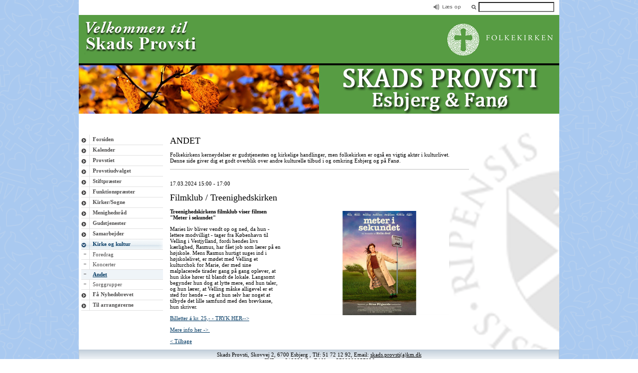

--- FILE ---
content_type: text/html; charset=utf-8
request_url: https://skadsprovsti.dk/kirke-og-kultur/andet/art/filmklub-treenighedskirken-6/
body_size: 4827
content:
<!DOCTYPE html>
<html lang="da">
<head>

<meta charset="utf-8">
<!-- 
	This website is powered by TYPO3 - inspiring people to share!
	TYPO3 is a free open source Content Management Framework initially created by Kasper Skaarhoj and licensed under GNU/GPL.
	TYPO3 is copyright 1998-2026 of Kasper Skaarhoj. Extensions are copyright of their respective owners.
	Information and contribution at https://typo3.org/
-->



<title>Filmklub / Treenighedskirken</title>
<meta name="generator" content="TYPO3 CMS">
<meta property="og:title" content="Filmklub / Treenighedskirken ">
<meta property="og:type" content="article">
<meta property="og:url" content="https://skadsprovsti.dk/kirke-og-kultur/andet/art/filmklub-treenighedskirken-6/">
<meta property="og:site_name" content="ribestift.dk">
<meta property="og:image" content="https://skadsprovsti.dk/fileadmin/provstier/skads/Kirke_kultur/2016/Treenighedskirken/meter.jpeg">
<meta property="og:image:width" content="835">
<meta property="og:image:height" content="622">
<meta name="twitter:card" content="summary">


<link rel="stylesheet" href="/typo3temp/assets/compressed/merged-4fb71133c3eb0b8e0c9530bd7983d678-26c07fc2d2f2fbc9de4de01ac0efb09e.css?1766142063" media="all">



<script src="/typo3conf/ext/jw_provsti/Resources/Public/Javascript/jquery-1.7.1.min.js?1734077945"></script>




        <meta name = "description" content="Ribe stift" />
        <meta name = "keywords" content=" præster, provster, biskopper, dåb, begravelse, sogn" />
        <meta name = "Robots" content="INDEX,FOLLOW" />
        <meta name = "DC.Description" content="Rbe stift" />
        <meta name = "DC.Language" scheme="NISOZ39.50" content="dan" />
        <meta name = "DC.Subject" content="Ribe stift,  præster, provster, biskopper, dåb, begravelse, sogn" />
        <link rel = "shortcut icon" href="favicon.ico" type="image/x-ico; charset=binary" />
        <link rel = "icon" href="favicon.ico" type="image/x-ico; charset=binary" />
        <link rel = "schema.dc" href="http://purl.org/metadata/dublin_core_elements" /><style>
    #raekke2 {
        BACKGROUND-COLOR:#55adc0;
    }#stiftsadministration {
        BACKGROUND-COLOR:#55adc0;
    }
    </style>    <script type = "text/javascript" language="Javascript">
    <!--
    // Set slideShowSpeed (milliseconds)
    var jhslideShowSpeed = 12000;

    // Duration of crossfade (seconds)
    var jhcrossFadeDuration = 5;

    // Specify the image files
    var jhPic = new Array();
    // don't touch this
    // to add more images, just continue
    // the pattern, adding to the array below

    jhPic[0] = '/fileadmin/provstier/skads/forsidebilleder/1.jpg';
    jhPic[1] = '/fileadmin/provstier/skads/forsidebilleder/2.jpg';
    jhPic[2] = '/fileadmin/provstier/skads/forsidebilleder/3.jpg';
    jhPic[3] = '/fileadmin/provstier/skads/forsidebilleder/4.jpg';

    // ======================================= 
    // do not edit anything below this line
    // ======================================= 

    var jht;
    //Random Beginning image
    var jhj = Math.floor(Math.random()*4);
    var jhp = jhPic.length;

    var jhpreLoad = new Array();
    for (jhi = 0; jhi < jhp; jhi++){
        jhpreLoad[jhi] = new Image();
        jhpreLoad[jhi].src = jhPic[jhi];
    }

    function runSlideShow(){
        if (document.all){
            document.images.SlideShow.style.filter = "blendTrans(duration=2)";
            document.images.SlideShow.style.filter = "blendTrans(duration=jhcrossFadeDuration)";
            document.images.SlideShow.filters.blendTrans.Apply();    
        }
        document.images.SlideShow.src = jhpreLoad[jhj].src;
        if (document.all){
            document.images.SlideShow.filters.blendTrans.Play();
        }
        jhj = jhj + 1;
        if (jhj > (jhp-1)) {
            jhj = 0;
        }
        jht = setTimeout('runSlideShow()', jhslideShowSpeed);
    }



    function fixPNG(element)
    {

        if (/MSIE (5\.5|6).+Win/.test(navigator.userAgent)) {
            var src;
            
            if (element.tagName == 'IMG') {
                if (/\.png$/.test(element.src)) {
                    src = element.src;
                    element.src = "/blank.gif";
                }
            }
            else {
                src = element.currentStyle.backgroundImage.match(/url\("(.+\.png)"\)/i);
                if (src) {
                    src = src[1];
                    element.runtimeStyle.backgroundImage = "none";
                }
            }

            if (src) element.runtimeStyle.filter = "progid:DXImageTransform.Microsoft.AlphaImageLoader(src='" + src + "',sizingMethod='scale')";
        }
        
    }
    

    //-->
    </script>
<link rel="canonical" href="https://skadsprovsti.dk/kirke-og-kultur/andet/art/filmklub-treenighedskirken-6"/>

</head>
<body onload="runSlideShow()">
<a class="sr-text" href="" tabindex="1" id="dc">Direkte til indholdet</a>
<div id="hovedindhold">
    <div id="servicelinks">
        <div id="soeg">
            
<form method="post" class="form text-right" id="tx_indexedsearch_searchbox" action="">
<div>
<input type="hidden" name="tx_indexedsearch_pi2[__referrer][@extension]" value="IndexedSearch" />
<input type="hidden" name="tx_indexedsearch_pi2[__referrer][@controller]" value="Search" />
<input type="hidden" name="tx_indexedsearch_pi2[__referrer][@action]" value="form" />
<input type="hidden" name="tx_indexedsearch_pi2[__referrer][arguments]" value="YTowOnt997e3372515fd1b67eab2f39b391dae98994b30ce" />
<input type="hidden" name="tx_indexedsearch_pi2[__referrer][@request]" value="{&quot;@extension&quot;:&quot;IndexedSearch&quot;,&quot;@controller&quot;:&quot;Search&quot;,&quot;@action&quot;:&quot;form&quot;}83ca3c01458faee4f1a4ccdbdd45e58ab6501a7e" />
<input type="hidden" name="tx_indexedsearch_pi2[__trustedProperties]" value="{&quot;search&quot;:{&quot;_sections&quot;:1,&quot;_freeIndexUid&quot;:1,&quot;pointer&quot;:1,&quot;ext&quot;:1,&quot;searchType&quot;:1,&quot;defaultOperand&quot;:1,&quot;mediaType&quot;:1,&quot;sortOrder&quot;:1,&quot;group&quot;:1,&quot;languageUid&quot;:1,&quot;desc&quot;:1,&quot;numberOfResults&quot;:1,&quot;extendedSearch&quot;:1,&quot;sword&quot;:1}}9d5bace61cda91be2afca6934e1ef053d2602e62" />
</div>

	<input type="hidden" name="tx_indexedsearch_pi2[search][_sections]" value="0" />
	<input id="tx_indexedsearch_freeIndexUid_searchbox" type="hidden" name="tx_indexedsearch_pi2[search][_freeIndexUid]" value="_" />
	<input id="tx_indexedsearch_pointer_searchbox" type="hidden" name="tx_indexedsearch_pi2[search][pointer]" value="0" />
	<input type="hidden" name="tx_indexedsearch_pi2[search][ext]" value="" />
	<input type="hidden" name="tx_indexedsearch_pi2[search][searchType]" value="" />
	<input type="hidden" name="tx_indexedsearch_pi2[search][defaultOperand]" value="" />
	<input type="hidden" name="tx_indexedsearch_pi2[search][mediaType]" value="" />
	<input type="hidden" name="tx_indexedsearch_pi2[search][sortOrder]" value="" />
	<input type="hidden" name="tx_indexedsearch_pi2[search][group]" value="" />
	<input type="hidden" name="tx_indexedsearch_pi2[search][languageUid]" value="0" />
	<input type="hidden" name="tx_indexedsearch_pi2[search][desc]" value="" />
	<input type="hidden" name="tx_indexedsearch_pi2[search][numberOfResults]" value="" />
	<input type="hidden" name="tx_indexedsearch_pi2[search][extendedSearch]" value="" />
	<i class="sy1-search" role="button" aria-label="submit form" onclick="document.querySelector('form').submit()"></i>
	<input class="tx-indexedsearch-searchbox-sword d-inline" id="tx-indexedsearch-searchbox-sword_searchbox" title="Søg" type="text" name="tx_indexedsearch_pi2[search][sword]" value="" />
</form>


        </div>
        
        
        <div id="laesop">
            <a href="http://www.adgangforalle.dk/"><img src="/typo3conf/ext/jw_provsti/Resources/Public/Images/2011images/laesop.png"
                    border="0" alt="Læs op" /><span class="hidden-text">Læs op</span></a>
        </div>
        
        
    </div>

    <div id="topbillede">
        <div id="vandmaerke">
            <a href="/" title="Til forsiden" alt="Top"><img src="/fileadmin/provstier/skads/FrontpageimageV2.png" alt="Gå til forsiden" /></a>
        </div>
        <div id="bagbillede"><img name="SlideShow" src="/fileadmin/provstier/skads/forsidebilleder/1.jpg"
                alt="" /></div>
        <div id="sideOverskrift">
            <h2>Andet</h2>
        </div>
    </div>

    
        <div id="field_content">
            <div id="left">
                <div id="menu-main">
                    <ul><li class="level1" ><a href="/forsiden">Forsiden</a></li><li class="line"></li><li class="level1" ><a href="/kalender-1">Kalender</a></li><li class="line"></li><li class="level1" ><a href="/provstiet">Provstiet</a></li><li class="line"></li><li class="level1" ><a href="/provstiudvalget">Provstiudvalget</a></li><li class="line"></li><li class="level1" ><a href="/stiftpraester">Stiftpræster</a></li><li class="line"></li><li class="level1" ><a href="/funktionspraester">Funktionspræster</a></li><li class="line"></li><li class="level1" ><a href="/kirker/sogne">Kirker/Sogne</a></li><li class="line"></li><li class="level1" ><a href="/menighedsraad">Menighedsråd</a></li><li class="line"></li><li class="level1" ><a href="/gudstjenester">Gudstjenester</a></li><li class="line"></li><li class="level1" ><a href="/samarbejder">Samarbejder</a></li><li class="line"></li><li class="level1active"><a href="/kirke-og-kultur">Kirke og kultur</a></li><li class="line"></li><li class="level2container"><ul><li class="level2" ><a href="/kirke-og-kultur/foredrag">Foredrag</a></li><li class="line"></li><li class="level2" ><a href="/kirke-og-kultur/koncerter">Koncerter</a></li><li class="line"></li><li class="level2current"><a href="/kirke-og-kultur/andet">Andet</a></li><li class="line"></li><li class="level2" ><a href="/kirke-og-kultur/sorggrupper">Sorggrupper</a></li><li class="line"></li></ul></li><li class="level1" ><a href="/faa-nyhedsbrevet">Få Nyhedsbrevet</a></li><li class="line"></li><li class="level1" ><a href="/til-arrangoererne">Til arrangørerne</a></li><li class="line"></li></ul>
                </div>
                <div id="field_content_left">&nbsp;</div>
                <p>&nbsp;</p>
            </div>
            <div id="left-m-normal">&nbsp;</div>
            <div id="normal"><a id="content"></a>
                
    

            <div id="c4699" class="frame frame-default frame-type-text frame-layout-0">
                
                
                    



                
                
                    

    
        <header>
            

    
            
                

    
            <h2 class="">
                ANDET
            </h2>
        



            
        



            



            



        </header>
    



                
                

    <p>Folkekirkens kerneydelser er gudstjenesten og kirkelige handlinger, men folkekirken er også en vigtig aktør i kulturlivet.<br>Denne side giver dig et godt overblik over andre kulturelle tilbud i og omkring Esbjerg og på Fanø.</p>


                
                    



                
                
                    



                
            </div>

        


    

            <div id="c5949" class="frame frame-ruler-before frame-type-news_pi1 frame-layout-0">
                
                
                    



                
                
                    



                
                

    
    



<div class="news news-single">
	<div class="article" itemscope="itemscope" itemtype="http://schema.org/Article">
		
            
                    
                    

                    <div class="date">
                        <p>
                            <!-- date -->
                            <span class="news-list-date">
                                <time datetime="2024-03-17">
                                    
                                            
                                                    <!-- Same day or not -->
                                                    
                                                            17.03.2024 15:00 - 17:00
                                                        
                                                


                                            <div>
                                                
                                                        
                                                    
                                            </div>
                                        
                                    <meta itemprop="datePublished" content="2024-03-17" />
                                </time>
                            </span>
                            
                            
                            
                        </p>
                    </div>
                    <div class="header">
                        <h2 itemprop="headline">
                            Filmklub / Treenighedskirken 
                        </h2>
                    </div>
                    
                        
                        
                        

	<!-- media files -->
		
	<div class="news-img-wrap">
		
			<figure>
				
					

<picture>
	
			
					<img class="img-fluid" src="/fileadmin/_processed_/4/e/csm_meter_5d28ba7b39.jpeg" width="450" height="336" alt="" />
				
		
</picture>


				
				
				
			</figure>
		
	</div>


                        <!-- main text -->
                        <div class="news-text-wrap" itemprop="articleBody">
                            <p><strong>Treenighedskirkens filmklub viser filmen "Meter i sekundet"</strong></p>
<p>Maries liv bliver vendt op og ned, da hun - lettere modvilligt - tager fra København til Velling i Vestjylland, fordi hendes livs kærlighed, Rasmus, har fået job som lærer på en højskole. Mens Rasmus hurtigt suges ind i højskolelivet, er mødet med Velling et kulturchok for Marie, der med sine malplacerede tirader gang på gang oplever, at hun ikke hører til blandt de lokale. Langsomt begynder hun dog at lytte mere, end hun taler, og hun lærer, at Velling måske alligevel er et sted for hende – og at hun selv har noget at tilbyde det lille samfund med den brevkasse, hun skriver.</p>
<p><a href="https://event.it/treenighedskirken/c029kn" target="_blank" rel="noreferrer">Billetter á kr. 25,- - TRYK HER--&gt;</a></p>
<p><a href="https://www.treenighedskirken.dk/aktiviteter/filmklub/" target="_blank" title="Initiates file download" rel="noreferrer">Mere info her -&gt;&nbsp;</a></p>
                        </div>
                    
                    
                    <!-- related things -->
                    <div class="news-related-wrap">
                        
                        
                        
                    </div>
                    
                        <!-- Link Back -->
                        <div class="news-backlink-wrap">
                            <a href="/kirke-og-kultur/andet">
                                < Tilbage
                            </a>
                        </div>
                    
                
        
	</div>
</div>



                
                    



                
                
                    



                
            </div>

        


            </div>
            <div id="normal-m-right">&nbsp;</div>

            <div id="right">
                
                <p>&nbsp;</p>
            </div>
        </div>
    

    <div id="bund">
        <div id="bundbjaelke">
            <div id="loginLinkBund"><a href="">[Login]</a></div>
            <div id="bundtekst">Skads Provsti, Skovvej 2, 6700 Esbjerg , Tlf: 51 72 12 92, Email: <a href = "#" onclick = "var spltstr = 'mailto:skads.provsti-artyuyjh-km.dk'; this.href = spltstr.split('-artyuyjh-').join(@');">skads.provsti(a)km.dk</a> <br>CVR nr.: 21283843 - EAN nr.: 5798000857926</div>
        </div>
    </div>
</div>
<script>
    if (window.location.href.includes("#")) {
        document.getElementById("dc").href = window.location.href;
    } else {
        document.getElementById("dc").href = window.location.href + "#content";
    }
</script>

<script src="/typo3conf/ext/powermail/Resources/Public/JavaScript/Powermail/Form.min.js?1731401220" defer="defer"></script>



</body>
</html>